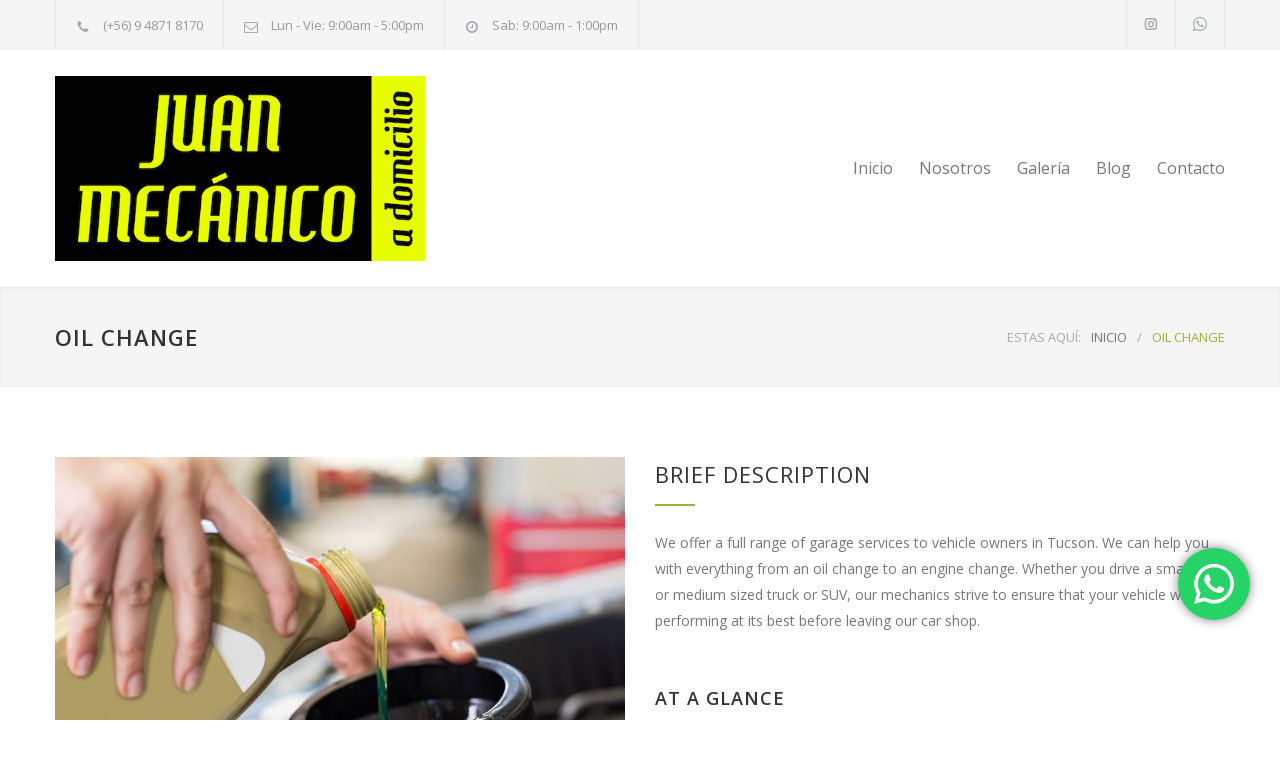

--- FILE ---
content_type: text/html; charset=UTF-8
request_url: https://www.juanmecanico.cl/galleries/oil-change/
body_size: 17206
content:
<!DOCTYPE html>
<html dir="ltr" lang="es-CL" prefix="og: https://ogp.me/ns#">
		<head>
		<!-- Global site tag (gtag.js) - Google Analytics -->
<script async src="https://www.googletagmanager.com/gtag/js?id=UA--1"></script>
<script>
  window.dataLayer = window.dataLayer || [];
  function gtag(){dataLayer.push(arguments);}
  gtag('js', new Date());

  gtag('config', 'UA-176117764-1');
</script>
        <!--Adsense
		<script data-ad-client="ca-pub-9695882137545990" async src="https://pagead2.googlesyndication.com/pagead/js/adsbygoogle.js"></script> -->

		<!--meta-->
		<meta http-equiv="content-type" content="text/html; charset=UTF-8" />
		<meta name="generator" content="WordPress 6.8.3" />
		<meta name="viewport" content="width=device-width, initial-scale=1, maximum-scale=1.2" />
		<!-- <meta name="description" content="Mantención de Autos a Domicilio en Las Condes" /> -->
		<meta name="format-detection" content="telephone=no" />
		<!--style-->
		<link rel="alternate" type="application/rss+xml" title="RSS 2.0" href="https://www.juanmecanico.cl/feed/" />
		<link rel="pingback" href="https://www.juanmecanico.cl/xmlrpc.php" />
		<title>Oil Change | JuanMecanico.cl</title>
	<style>img:is([sizes="auto" i], [sizes^="auto," i]) { contain-intrinsic-size: 3000px 1500px }</style>
	
		<!-- All in One SEO 4.8.8 - aioseo.com -->
	<meta name="robots" content="max-image-preview:large" />
	<link rel="canonical" href="https://www.juanmecanico.cl/galleries/oil-change/" />
	<meta name="generator" content="All in One SEO (AIOSEO) 4.8.8" />
		<meta property="og:locale" content="es_ES" />
		<meta property="og:site_name" content="JuanMecanico.cl" />
		<meta property="og:type" content="article" />
		<meta property="og:title" content="Oil Change | JuanMecanico.cl" />
		<meta property="og:url" content="https://www.juanmecanico.cl/galleries/oil-change/" />
		<meta property="og:image" content="https://www.juanmecanico.cl/wp-content/uploads/2020/08/taller-juan-mecanico-amarilloe7fd00-blanco.png" />
		<meta property="og:image:secure_url" content="https://www.juanmecanico.cl/wp-content/uploads/2020/08/taller-juan-mecanico-amarilloe7fd00-blanco.png" />
		<meta property="og:image:width" content="1500" />
		<meta property="og:image:height" content="1500" />
		<meta property="article:published_time" content="2015-08-20T10:18:53+00:00" />
		<meta property="article:modified_time" content="2015-08-20T10:18:53+00:00" />
		<meta name="twitter:card" content="summary" />
		<meta name="twitter:title" content="Oil Change | JuanMecanico.cl" />
		<meta name="twitter:image" content="https://www.juanmecanico.cl/wp-content/uploads/2020/08/taller-juan-mecanico-amarilloe7fd00-blanco.png" />
		<script type="application/ld+json" class="aioseo-schema">
			{"@context":"https:\/\/schema.org","@graph":[{"@type":"BreadcrumbList","@id":"https:\/\/www.juanmecanico.cl\/galleries\/oil-change\/#breadcrumblist","itemListElement":[{"@type":"ListItem","@id":"https:\/\/www.juanmecanico.cl#listItem","position":1,"name":"Inicio","item":"https:\/\/www.juanmecanico.cl","nextItem":{"@type":"ListItem","@id":"https:\/\/www.juanmecanico.cl\/ql_galleries_category\/transmission\/#listItem","name":"Transmission"}},{"@type":"ListItem","@id":"https:\/\/www.juanmecanico.cl\/ql_galleries_category\/transmission\/#listItem","position":2,"name":"Transmission","item":"https:\/\/www.juanmecanico.cl\/ql_galleries_category\/transmission\/","nextItem":{"@type":"ListItem","@id":"https:\/\/www.juanmecanico.cl\/galleries\/oil-change\/#listItem","name":"Oil Change"},"previousItem":{"@type":"ListItem","@id":"https:\/\/www.juanmecanico.cl#listItem","name":"Inicio"}},{"@type":"ListItem","@id":"https:\/\/www.juanmecanico.cl\/galleries\/oil-change\/#listItem","position":3,"name":"Oil Change","previousItem":{"@type":"ListItem","@id":"https:\/\/www.juanmecanico.cl\/ql_galleries_category\/transmission\/#listItem","name":"Transmission"}}]},{"@type":"Organization","@id":"https:\/\/www.juanmecanico.cl\/#organization","name":"JuanMecanico.cl","description":"Mantenci\u00f3n de Autos a Domicilio en Las Condes","url":"https:\/\/www.juanmecanico.cl\/","telephone":"(+56) 9 4871 8170","logo":{"@type":"ImageObject","url":"https:\/\/www.juanmecanico.cl\/wp-content\/uploads\/2020\/08\/taller-juan-mecanico-amarilloe7fd00-blanco.png","@id":"https:\/\/www.juanmecanico.cl\/galleries\/oil-change\/#organizationLogo","width":1500,"height":1500,"caption":"Juan Mec\u00e1nico | Taller a Domicilio en Santiago"},"image":{"@id":"https:\/\/www.juanmecanico.cl\/galleries\/oil-change\/#organizationLogo"},"sameAs":["https:\/\/www.instagram.com\/juanmecanico.cl\/"]},{"@type":"WebPage","@id":"https:\/\/www.juanmecanico.cl\/galleries\/oil-change\/#webpage","url":"https:\/\/www.juanmecanico.cl\/galleries\/oil-change\/","name":"Oil Change | JuanMecanico.cl","inLanguage":"es-CL","isPartOf":{"@id":"https:\/\/www.juanmecanico.cl\/#website"},"breadcrumb":{"@id":"https:\/\/www.juanmecanico.cl\/galleries\/oil-change\/#breadcrumblist"},"image":{"@type":"ImageObject","url":"https:\/\/www.juanmecanico.cl\/wp-content\/uploads\/2015\/05\/image_02.jpg","@id":"https:\/\/www.juanmecanico.cl\/galleries\/oil-change\/#mainImage","width":870,"height":580,"caption":"Cambio de Filtro y Aceite"},"primaryImageOfPage":{"@id":"https:\/\/www.juanmecanico.cl\/galleries\/oil-change\/#mainImage"},"datePublished":"2015-08-20T10:18:53-03:00","dateModified":"2015-08-20T10:18:53-03:00"},{"@type":"WebSite","@id":"https:\/\/www.juanmecanico.cl\/#website","url":"https:\/\/www.juanmecanico.cl\/","name":"JuanMecanico.cl","description":"Mantenci\u00f3n de Autos a Domicilio en Las Condes","inLanguage":"es-CL","publisher":{"@id":"https:\/\/www.juanmecanico.cl\/#organization"}}]}
		</script>
		<!-- All in One SEO -->

<link rel='dns-prefetch' href='//fonts.googleapis.com' />
<link rel="alternate" type="application/rss+xml" title="JuanMecanico.cl &raquo; Feed" href="https://www.juanmecanico.cl/feed/" />
<link rel="alternate" type="application/rss+xml" title="JuanMecanico.cl &raquo; Feed de comentarios" href="https://www.juanmecanico.cl/comments/feed/" />
<script type="text/javascript">
/* <![CDATA[ */
window._wpemojiSettings = {"baseUrl":"https:\/\/s.w.org\/images\/core\/emoji\/16.0.1\/72x72\/","ext":".png","svgUrl":"https:\/\/s.w.org\/images\/core\/emoji\/16.0.1\/svg\/","svgExt":".svg","source":{"concatemoji":"https:\/\/www.juanmecanico.cl\/wp-includes\/js\/wp-emoji-release.min.js?ver=6.8.3"}};
/*! This file is auto-generated */
!function(s,n){var o,i,e;function c(e){try{var t={supportTests:e,timestamp:(new Date).valueOf()};sessionStorage.setItem(o,JSON.stringify(t))}catch(e){}}function p(e,t,n){e.clearRect(0,0,e.canvas.width,e.canvas.height),e.fillText(t,0,0);var t=new Uint32Array(e.getImageData(0,0,e.canvas.width,e.canvas.height).data),a=(e.clearRect(0,0,e.canvas.width,e.canvas.height),e.fillText(n,0,0),new Uint32Array(e.getImageData(0,0,e.canvas.width,e.canvas.height).data));return t.every(function(e,t){return e===a[t]})}function u(e,t){e.clearRect(0,0,e.canvas.width,e.canvas.height),e.fillText(t,0,0);for(var n=e.getImageData(16,16,1,1),a=0;a<n.data.length;a++)if(0!==n.data[a])return!1;return!0}function f(e,t,n,a){switch(t){case"flag":return n(e,"\ud83c\udff3\ufe0f\u200d\u26a7\ufe0f","\ud83c\udff3\ufe0f\u200b\u26a7\ufe0f")?!1:!n(e,"\ud83c\udde8\ud83c\uddf6","\ud83c\udde8\u200b\ud83c\uddf6")&&!n(e,"\ud83c\udff4\udb40\udc67\udb40\udc62\udb40\udc65\udb40\udc6e\udb40\udc67\udb40\udc7f","\ud83c\udff4\u200b\udb40\udc67\u200b\udb40\udc62\u200b\udb40\udc65\u200b\udb40\udc6e\u200b\udb40\udc67\u200b\udb40\udc7f");case"emoji":return!a(e,"\ud83e\udedf")}return!1}function g(e,t,n,a){var r="undefined"!=typeof WorkerGlobalScope&&self instanceof WorkerGlobalScope?new OffscreenCanvas(300,150):s.createElement("canvas"),o=r.getContext("2d",{willReadFrequently:!0}),i=(o.textBaseline="top",o.font="600 32px Arial",{});return e.forEach(function(e){i[e]=t(o,e,n,a)}),i}function t(e){var t=s.createElement("script");t.src=e,t.defer=!0,s.head.appendChild(t)}"undefined"!=typeof Promise&&(o="wpEmojiSettingsSupports",i=["flag","emoji"],n.supports={everything:!0,everythingExceptFlag:!0},e=new Promise(function(e){s.addEventListener("DOMContentLoaded",e,{once:!0})}),new Promise(function(t){var n=function(){try{var e=JSON.parse(sessionStorage.getItem(o));if("object"==typeof e&&"number"==typeof e.timestamp&&(new Date).valueOf()<e.timestamp+604800&&"object"==typeof e.supportTests)return e.supportTests}catch(e){}return null}();if(!n){if("undefined"!=typeof Worker&&"undefined"!=typeof OffscreenCanvas&&"undefined"!=typeof URL&&URL.createObjectURL&&"undefined"!=typeof Blob)try{var e="postMessage("+g.toString()+"("+[JSON.stringify(i),f.toString(),p.toString(),u.toString()].join(",")+"));",a=new Blob([e],{type:"text/javascript"}),r=new Worker(URL.createObjectURL(a),{name:"wpTestEmojiSupports"});return void(r.onmessage=function(e){c(n=e.data),r.terminate(),t(n)})}catch(e){}c(n=g(i,f,p,u))}t(n)}).then(function(e){for(var t in e)n.supports[t]=e[t],n.supports.everything=n.supports.everything&&n.supports[t],"flag"!==t&&(n.supports.everythingExceptFlag=n.supports.everythingExceptFlag&&n.supports[t]);n.supports.everythingExceptFlag=n.supports.everythingExceptFlag&&!n.supports.flag,n.DOMReady=!1,n.readyCallback=function(){n.DOMReady=!0}}).then(function(){return e}).then(function(){var e;n.supports.everything||(n.readyCallback(),(e=n.source||{}).concatemoji?t(e.concatemoji):e.wpemoji&&e.twemoji&&(t(e.twemoji),t(e.wpemoji)))}))}((window,document),window._wpemojiSettings);
/* ]]> */
</script>
<link rel='stylesheet' id='ht_ctc_main_css-css' href='https://www.juanmecanico.cl/wp-content/plugins/click-to-chat-for-whatsapp/new/inc/assets/css/main.css?ver=4.29' type='text/css' media='all' />
<link rel='stylesheet' id='sbi_styles-css' href='https://www.juanmecanico.cl/wp-content/plugins/instagram-feed/css/sbi-styles.min.css?ver=6.9.1' type='text/css' media='all' />
<style id='wp-emoji-styles-inline-css' type='text/css'>

	img.wp-smiley, img.emoji {
		display: inline !important;
		border: none !important;
		box-shadow: none !important;
		height: 1em !important;
		width: 1em !important;
		margin: 0 0.07em !important;
		vertical-align: -0.1em !important;
		background: none !important;
		padding: 0 !important;
	}
</style>
<link rel='stylesheet' id='wp-block-library-css' href='https://www.juanmecanico.cl/wp-includes/css/dist/block-library/style.min.css?ver=6.8.3' type='text/css' media='all' />
<style id='wp-block-library-theme-inline-css' type='text/css'>
.wp-block-audio :where(figcaption){color:#555;font-size:13px;text-align:center}.is-dark-theme .wp-block-audio :where(figcaption){color:#ffffffa6}.wp-block-audio{margin:0 0 1em}.wp-block-code{border:1px solid #ccc;border-radius:4px;font-family:Menlo,Consolas,monaco,monospace;padding:.8em 1em}.wp-block-embed :where(figcaption){color:#555;font-size:13px;text-align:center}.is-dark-theme .wp-block-embed :where(figcaption){color:#ffffffa6}.wp-block-embed{margin:0 0 1em}.blocks-gallery-caption{color:#555;font-size:13px;text-align:center}.is-dark-theme .blocks-gallery-caption{color:#ffffffa6}:root :where(.wp-block-image figcaption){color:#555;font-size:13px;text-align:center}.is-dark-theme :root :where(.wp-block-image figcaption){color:#ffffffa6}.wp-block-image{margin:0 0 1em}.wp-block-pullquote{border-bottom:4px solid;border-top:4px solid;color:currentColor;margin-bottom:1.75em}.wp-block-pullquote cite,.wp-block-pullquote footer,.wp-block-pullquote__citation{color:currentColor;font-size:.8125em;font-style:normal;text-transform:uppercase}.wp-block-quote{border-left:.25em solid;margin:0 0 1.75em;padding-left:1em}.wp-block-quote cite,.wp-block-quote footer{color:currentColor;font-size:.8125em;font-style:normal;position:relative}.wp-block-quote:where(.has-text-align-right){border-left:none;border-right:.25em solid;padding-left:0;padding-right:1em}.wp-block-quote:where(.has-text-align-center){border:none;padding-left:0}.wp-block-quote.is-large,.wp-block-quote.is-style-large,.wp-block-quote:where(.is-style-plain){border:none}.wp-block-search .wp-block-search__label{font-weight:700}.wp-block-search__button{border:1px solid #ccc;padding:.375em .625em}:where(.wp-block-group.has-background){padding:1.25em 2.375em}.wp-block-separator.has-css-opacity{opacity:.4}.wp-block-separator{border:none;border-bottom:2px solid;margin-left:auto;margin-right:auto}.wp-block-separator.has-alpha-channel-opacity{opacity:1}.wp-block-separator:not(.is-style-wide):not(.is-style-dots){width:100px}.wp-block-separator.has-background:not(.is-style-dots){border-bottom:none;height:1px}.wp-block-separator.has-background:not(.is-style-wide):not(.is-style-dots){height:2px}.wp-block-table{margin:0 0 1em}.wp-block-table td,.wp-block-table th{word-break:normal}.wp-block-table :where(figcaption){color:#555;font-size:13px;text-align:center}.is-dark-theme .wp-block-table :where(figcaption){color:#ffffffa6}.wp-block-video :where(figcaption){color:#555;font-size:13px;text-align:center}.is-dark-theme .wp-block-video :where(figcaption){color:#ffffffa6}.wp-block-video{margin:0 0 1em}:root :where(.wp-block-template-part.has-background){margin-bottom:0;margin-top:0;padding:1.25em 2.375em}
</style>
<style id='classic-theme-styles-inline-css' type='text/css'>
/*! This file is auto-generated */
.wp-block-button__link{color:#fff;background-color:#32373c;border-radius:9999px;box-shadow:none;text-decoration:none;padding:calc(.667em + 2px) calc(1.333em + 2px);font-size:1.125em}.wp-block-file__button{background:#32373c;color:#fff;text-decoration:none}
</style>
<style id='global-styles-inline-css' type='text/css'>
:root{--wp--preset--aspect-ratio--square: 1;--wp--preset--aspect-ratio--4-3: 4/3;--wp--preset--aspect-ratio--3-4: 3/4;--wp--preset--aspect-ratio--3-2: 3/2;--wp--preset--aspect-ratio--2-3: 2/3;--wp--preset--aspect-ratio--16-9: 16/9;--wp--preset--aspect-ratio--9-16: 9/16;--wp--preset--color--black: #000000;--wp--preset--color--cyan-bluish-gray: #abb8c3;--wp--preset--color--white: #ffffff;--wp--preset--color--pale-pink: #f78da7;--wp--preset--color--vivid-red: #cf2e2e;--wp--preset--color--luminous-vivid-orange: #ff6900;--wp--preset--color--luminous-vivid-amber: #fcb900;--wp--preset--color--light-green-cyan: #7bdcb5;--wp--preset--color--vivid-green-cyan: #00d084;--wp--preset--color--pale-cyan-blue: #8ed1fc;--wp--preset--color--vivid-cyan-blue: #0693e3;--wp--preset--color--vivid-purple: #9b51e0;--wp--preset--color--carservice-blue: #1E69B8;--wp--preset--color--carservice-turquoise: #5FC7AE;--wp--preset--color--carservice-orange: #F68220;--wp--preset--color--carservice-green: #82B541;--wp--preset--color--carservice-light-blue: #66A1C3;--wp--preset--gradient--vivid-cyan-blue-to-vivid-purple: linear-gradient(135deg,rgba(6,147,227,1) 0%,rgb(155,81,224) 100%);--wp--preset--gradient--light-green-cyan-to-vivid-green-cyan: linear-gradient(135deg,rgb(122,220,180) 0%,rgb(0,208,130) 100%);--wp--preset--gradient--luminous-vivid-amber-to-luminous-vivid-orange: linear-gradient(135deg,rgba(252,185,0,1) 0%,rgba(255,105,0,1) 100%);--wp--preset--gradient--luminous-vivid-orange-to-vivid-red: linear-gradient(135deg,rgba(255,105,0,1) 0%,rgb(207,46,46) 100%);--wp--preset--gradient--very-light-gray-to-cyan-bluish-gray: linear-gradient(135deg,rgb(238,238,238) 0%,rgb(169,184,195) 100%);--wp--preset--gradient--cool-to-warm-spectrum: linear-gradient(135deg,rgb(74,234,220) 0%,rgb(151,120,209) 20%,rgb(207,42,186) 40%,rgb(238,44,130) 60%,rgb(251,105,98) 80%,rgb(254,248,76) 100%);--wp--preset--gradient--blush-light-purple: linear-gradient(135deg,rgb(255,206,236) 0%,rgb(152,150,240) 100%);--wp--preset--gradient--blush-bordeaux: linear-gradient(135deg,rgb(254,205,165) 0%,rgb(254,45,45) 50%,rgb(107,0,62) 100%);--wp--preset--gradient--luminous-dusk: linear-gradient(135deg,rgb(255,203,112) 0%,rgb(199,81,192) 50%,rgb(65,88,208) 100%);--wp--preset--gradient--pale-ocean: linear-gradient(135deg,rgb(255,245,203) 0%,rgb(182,227,212) 50%,rgb(51,167,181) 100%);--wp--preset--gradient--electric-grass: linear-gradient(135deg,rgb(202,248,128) 0%,rgb(113,206,126) 100%);--wp--preset--gradient--midnight: linear-gradient(135deg,rgb(2,3,129) 0%,rgb(40,116,252) 100%);--wp--preset--font-size--small: 13px;--wp--preset--font-size--medium: 20px;--wp--preset--font-size--large: 36px;--wp--preset--font-size--x-large: 42px;--wp--preset--spacing--20: 0.44rem;--wp--preset--spacing--30: 0.67rem;--wp--preset--spacing--40: 1rem;--wp--preset--spacing--50: 1.5rem;--wp--preset--spacing--60: 2.25rem;--wp--preset--spacing--70: 3.38rem;--wp--preset--spacing--80: 5.06rem;--wp--preset--shadow--natural: 6px 6px 9px rgba(0, 0, 0, 0.2);--wp--preset--shadow--deep: 12px 12px 50px rgba(0, 0, 0, 0.4);--wp--preset--shadow--sharp: 6px 6px 0px rgba(0, 0, 0, 0.2);--wp--preset--shadow--outlined: 6px 6px 0px -3px rgba(255, 255, 255, 1), 6px 6px rgba(0, 0, 0, 1);--wp--preset--shadow--crisp: 6px 6px 0px rgba(0, 0, 0, 1);}:where(.is-layout-flex){gap: 0.5em;}:where(.is-layout-grid){gap: 0.5em;}body .is-layout-flex{display: flex;}.is-layout-flex{flex-wrap: wrap;align-items: center;}.is-layout-flex > :is(*, div){margin: 0;}body .is-layout-grid{display: grid;}.is-layout-grid > :is(*, div){margin: 0;}:where(.wp-block-columns.is-layout-flex){gap: 2em;}:where(.wp-block-columns.is-layout-grid){gap: 2em;}:where(.wp-block-post-template.is-layout-flex){gap: 1.25em;}:where(.wp-block-post-template.is-layout-grid){gap: 1.25em;}.has-black-color{color: var(--wp--preset--color--black) !important;}.has-cyan-bluish-gray-color{color: var(--wp--preset--color--cyan-bluish-gray) !important;}.has-white-color{color: var(--wp--preset--color--white) !important;}.has-pale-pink-color{color: var(--wp--preset--color--pale-pink) !important;}.has-vivid-red-color{color: var(--wp--preset--color--vivid-red) !important;}.has-luminous-vivid-orange-color{color: var(--wp--preset--color--luminous-vivid-orange) !important;}.has-luminous-vivid-amber-color{color: var(--wp--preset--color--luminous-vivid-amber) !important;}.has-light-green-cyan-color{color: var(--wp--preset--color--light-green-cyan) !important;}.has-vivid-green-cyan-color{color: var(--wp--preset--color--vivid-green-cyan) !important;}.has-pale-cyan-blue-color{color: var(--wp--preset--color--pale-cyan-blue) !important;}.has-vivid-cyan-blue-color{color: var(--wp--preset--color--vivid-cyan-blue) !important;}.has-vivid-purple-color{color: var(--wp--preset--color--vivid-purple) !important;}.has-black-background-color{background-color: var(--wp--preset--color--black) !important;}.has-cyan-bluish-gray-background-color{background-color: var(--wp--preset--color--cyan-bluish-gray) !important;}.has-white-background-color{background-color: var(--wp--preset--color--white) !important;}.has-pale-pink-background-color{background-color: var(--wp--preset--color--pale-pink) !important;}.has-vivid-red-background-color{background-color: var(--wp--preset--color--vivid-red) !important;}.has-luminous-vivid-orange-background-color{background-color: var(--wp--preset--color--luminous-vivid-orange) !important;}.has-luminous-vivid-amber-background-color{background-color: var(--wp--preset--color--luminous-vivid-amber) !important;}.has-light-green-cyan-background-color{background-color: var(--wp--preset--color--light-green-cyan) !important;}.has-vivid-green-cyan-background-color{background-color: var(--wp--preset--color--vivid-green-cyan) !important;}.has-pale-cyan-blue-background-color{background-color: var(--wp--preset--color--pale-cyan-blue) !important;}.has-vivid-cyan-blue-background-color{background-color: var(--wp--preset--color--vivid-cyan-blue) !important;}.has-vivid-purple-background-color{background-color: var(--wp--preset--color--vivid-purple) !important;}.has-black-border-color{border-color: var(--wp--preset--color--black) !important;}.has-cyan-bluish-gray-border-color{border-color: var(--wp--preset--color--cyan-bluish-gray) !important;}.has-white-border-color{border-color: var(--wp--preset--color--white) !important;}.has-pale-pink-border-color{border-color: var(--wp--preset--color--pale-pink) !important;}.has-vivid-red-border-color{border-color: var(--wp--preset--color--vivid-red) !important;}.has-luminous-vivid-orange-border-color{border-color: var(--wp--preset--color--luminous-vivid-orange) !important;}.has-luminous-vivid-amber-border-color{border-color: var(--wp--preset--color--luminous-vivid-amber) !important;}.has-light-green-cyan-border-color{border-color: var(--wp--preset--color--light-green-cyan) !important;}.has-vivid-green-cyan-border-color{border-color: var(--wp--preset--color--vivid-green-cyan) !important;}.has-pale-cyan-blue-border-color{border-color: var(--wp--preset--color--pale-cyan-blue) !important;}.has-vivid-cyan-blue-border-color{border-color: var(--wp--preset--color--vivid-cyan-blue) !important;}.has-vivid-purple-border-color{border-color: var(--wp--preset--color--vivid-purple) !important;}.has-vivid-cyan-blue-to-vivid-purple-gradient-background{background: var(--wp--preset--gradient--vivid-cyan-blue-to-vivid-purple) !important;}.has-light-green-cyan-to-vivid-green-cyan-gradient-background{background: var(--wp--preset--gradient--light-green-cyan-to-vivid-green-cyan) !important;}.has-luminous-vivid-amber-to-luminous-vivid-orange-gradient-background{background: var(--wp--preset--gradient--luminous-vivid-amber-to-luminous-vivid-orange) !important;}.has-luminous-vivid-orange-to-vivid-red-gradient-background{background: var(--wp--preset--gradient--luminous-vivid-orange-to-vivid-red) !important;}.has-very-light-gray-to-cyan-bluish-gray-gradient-background{background: var(--wp--preset--gradient--very-light-gray-to-cyan-bluish-gray) !important;}.has-cool-to-warm-spectrum-gradient-background{background: var(--wp--preset--gradient--cool-to-warm-spectrum) !important;}.has-blush-light-purple-gradient-background{background: var(--wp--preset--gradient--blush-light-purple) !important;}.has-blush-bordeaux-gradient-background{background: var(--wp--preset--gradient--blush-bordeaux) !important;}.has-luminous-dusk-gradient-background{background: var(--wp--preset--gradient--luminous-dusk) !important;}.has-pale-ocean-gradient-background{background: var(--wp--preset--gradient--pale-ocean) !important;}.has-electric-grass-gradient-background{background: var(--wp--preset--gradient--electric-grass) !important;}.has-midnight-gradient-background{background: var(--wp--preset--gradient--midnight) !important;}.has-small-font-size{font-size: var(--wp--preset--font-size--small) !important;}.has-medium-font-size{font-size: var(--wp--preset--font-size--medium) !important;}.has-large-font-size{font-size: var(--wp--preset--font-size--large) !important;}.has-x-large-font-size{font-size: var(--wp--preset--font-size--x-large) !important;}
:where(.wp-block-post-template.is-layout-flex){gap: 1.25em;}:where(.wp-block-post-template.is-layout-grid){gap: 1.25em;}
:where(.wp-block-columns.is-layout-flex){gap: 2em;}:where(.wp-block-columns.is-layout-grid){gap: 2em;}
:root :where(.wp-block-pullquote){font-size: 1.5em;line-height: 1.6;}
</style>
<link rel='stylesheet' id='rs-plugin-settings-css' href='https://www.juanmecanico.cl/wp-content/plugins/revslider/public/assets/css/rs6.css?ver=6.2.19' type='text/css' media='all' />
<style id='rs-plugin-settings-inline-css' type='text/css'>
#rs-demo-id {}
</style>
<link rel='stylesheet' id='js_composer_front-css' href='https://www.juanmecanico.cl/wp-content/plugins/js_composer/assets/css/js_composer.min.css?ver=6.2.0' type='text/css' media='all' />
<link rel='stylesheet' id='jquery-qtip-css' href='https://www.juanmecanico.cl/wp-content/plugins/ql-cost-calculator/style/jquery.qtip.css?ver=6.8.3' type='text/css' media='all' />
<link rel='stylesheet' id='cc-template-css' href='https://www.juanmecanico.cl/wp-content/plugins/ql-cost-calculator/fonts/template/style.css?ver=6.8.3' type='text/css' media='all' />
<link rel='stylesheet' id='cc-google-font-primary-css' href='//fonts.googleapis.com/css?family=Open+Sans%3Aregular&#038;subset=latin%2Clatin-ext&#038;ver=6.8.3' type='text/css' media='all' />
<link rel='stylesheet' id='cc-google-font-lato-css' href='//fonts.googleapis.com/css?family=Lato%3A300%2C400&#038;subset=latin-ext&#038;ver=6.8.3' type='text/css' media='all' />
<link rel='stylesheet' id='cost_calculator_style-css' href='https://www.juanmecanico.cl/wp-content/plugins/ql-cost-calculator/style/style.css?ver=6.8.3' type='text/css' media='all' />
<style id='cost_calculator_style-inline-css' type='text/css'>
.cost-calculator-datepicker .ui-datepicker-current-day,
.cost-calculator-box input[type="checkbox"]:checked+.cost-calculator-checkbox-label,
.cost-calculator-box input[type="checkbox"]:checked+.cost-calculator-checkbox-label .checkbox-box,
.cost-calculator-box .ui-slider .ui-slider-handle::after,
.cost-calculator-box .ui-slider-range-min,
input[type='checkbox']:checked + span.cost-calculator-switch-slider,
.cost-calculator-container .cost-calculator-more,
.cost-calculator-container .cost-calculator-more[type="submit"],
body .cost-calculator-container .cost-calculator-more.cost-calculator-gray:hover
{
	background-color: #1E69B8;
}
.cost-calculator-box input[type="checkbox"]:checked+.cost-calculator-checkbox-label::before,
.cost-calculator-datepicker .ui-datepicker-prev:hover span::before,
.cost-calculator-datepicker .ui-datepicker-next:hover span::before,
.cost-calculator-summary-price,
.cost-calculator-box .ui-selectmenu-button.ui-corner-top .ui-icon,
.cost-calculator-box .ui-selectmenu-button:hover .ui-icon,
.cost-calculator-box .cost-calculator-datepicker-container:hover .ui-icon,
.cost-calculator-dropdown.cost-calculator-dropdown.ui-selectmenu-menu .ui-menu li.ui-state-focus,
div.cost-calculator-summary-box::before
{
	color: #1E69B8;
}
.cost-calculator-box input[type="checkbox"]:checked+.cost-calculator-checkbox-label,
.cost-calculator-box input[type="checkbox"]:checked+.cost-calculator-checkbox-label .checkbox-box,
.cost-calculator-box .ui-slider-handle .cost-slider-tooltip .cost-calculator-value,
.cost-calculator-container .cost-calculator-more,
.cost-calculator-container .cost-calculator-more[type="submit"],
body .cost-calculator-container .cost-calculator-more.cost-calculator-gray:hover
{
	border-color: #1E69B8;
}
.cost-calculator-box .ui-slider-handle .cost-slider-tooltip .cost-calculator-arrow::before
{
	border-color: #1E69B8 transparent;
}
.cost-calculator-datepicker .ui-datepicker-prev span::before,
.cost-calculator-datepicker .ui-datepicker-next span::before,
.cost-calculator-dropdown.ui-selectmenu-menu .ui-menu li,
.cost-calculator-box .cost-calculator-checkbox-label,
.cost-calculator-box .ui-slider-handle .cost-slider-tooltip .cost-calculator-value,
.cost-calculator-box .ui-selectmenu-button span.ui-selectmenu-text,
.cost-calculator-box .ui-selectmenu-button .ui-icon,
.cost-calculator-box .cost-calculator-datepicker-container .ui-icon,
.cost-calculator-price-description,
input[type='checkbox'] + span.cost-calculator-switch-slider::after,
.cost-calculator-form .cost-calculator-contact-box-submit-container p,
.cost-calculator-container input,
.cost-calculator-container input[type='text'],
.cost-calculator-container input[type='email'],
.cost-calculator-container input[type='number'],
.cost-calculator-container textarea,
.cost-calculator-terms-container label
{
	color: #777777;
}
.cost-calculator-datepicker.ui-datepicker,
.cost-calculator-box .cost-calculator-checkbox-label,
.cost-calculator-box .ui-slider .ui-slider-handle,
.cost-calculator-box .ui-selectmenu-button,
.cost-calculator-dropdown.ui-selectmenu-menu .ui-menu,
div.cost-calculator-box .ui-selectmenu-button .ui-icon,
div.cost-calculator-box .cost-calculator-datepicker-container .ui-icon,
.cost-calculator-container input,
.cost-calculator-container input[type='text'],
.cost-calculator-container input[type='email'],
.cost-calculator-container input[type='number'],
.cost-calculator-container textarea,
.cost-calculator-container .g-recaptcha-wrapper
{
	border-color: #E2E6E7;
}
.cost-calculator-datepicker.ui-datepicker .ui-datepicker-title,
.cost-calculator-box label,
.cost-calculator-contact-box>.vc_row>label
{
	color: #333333;
}
.cost-calculator-box .ui-slider,
input[type='checkbox'] + span.cost-calculator-switch-slider
{
	background-color: #E2E6E7;
}
body .cost-calculator-container,
body .cost-calculator-container .ui-widget,
.cost-calculator-dropdown.ui-selectmenu-menu,
.cost-calculator-box label,
.cost-calculator-container input,
.cost-calculator-container input[type='text'],
.cost-calculator-container input[type='email'],
.cost-calculator-container input[type='number'],
.cost-calculator-container textarea,
.cost-calculator-terms-container label,
.cost-calculator-terms-container label a,
input[type='checkbox'] + span.cost-calculator-switch-slider::after,
.cost-calculator-box .ui-selectmenu-button span.ui-selectmenu-text,
.cost-calculator-container .cost-calculator-more,
.cost-calculator-container .cost-calculator-more[type="submit"],
body .cost-calculator-container .cost-calculator-more.cost-calculator-gray:hover,
.cost-calculator-container .cost-calculator-flex-box label,
.cost-calculator-datepicker.ui-datepicker,
.cost-calculator-datepicker.ui-datepicker table td,
.cost-calculator-datepicker.ui-datepicker table th,
.cost-calculator-dropdown.ui-selectmenu-menu .ui-menu li
{
	font-family: 'Open Sans';
}
.cost-calculator-form .cost-calculator-flex-box textarea
{
	height: 190px;
}
.cost-calculator-dropdown.ui-selectmenu-menu 
{
	-moz-box-shadow: none;
	-webkit-box-shadow: none;
	box-shadow: none;
}
.cost-calculator-datepicker.ui-datepicker .ui-datepicker-title
{
	font-weight: 600;
}
.cost-calculator-box label+.cost-calculator-switch,
.cost-calculator-box input+input+.cost-calculator-checkbox-label.cost-calculator-checkbox-default,
.cost-calculator-contact-box .cost-calculator-flex-box,
body .cost-calculator-contact-box .cost-calculator-flex-box fieldset.wpb_column.vc_column_container,
.cost-calculator-contact-box .cost-calculator-flex-box input[type="text"],
.cost-calculator-form .cost-calculator-contact-box-submit-container,
.cost-calculator-box input+.cost-slider-container,
body .vc_row .cost-calculator-box input+input.cost-calculator-big,
.cost-calculator-box input+select+.ui-selectmenu-button,
.cost-calculator-box input+.select_container+.ui-selectmenu-button,
.cost-calculator-box input+.cost-calculator-datepicker-container
{
	margin-top: 20px;
}
.cost-calculator-form .cost-calculator-flex-box .cost-calculator-block:first-child input
{
	margin-top: 0;
}
.cost-calculator-box label,
.cost-calculator-contact-box>.vc_row>label
{
	display: block;
	font-weight: 600;
	background: #F5F5F5;
	padding: 11px 16px 13px;
	line-height: 26px
}
.cost-calculator-box label.cost-calculator-switch 
{
	padding: 0;
	font-weight: 400;
	background: none;
}
.cost-calculator-contact-box .cost-calculator-flex-box
{
	display: block;
}
.cost-calculator-contact-box .cost-calculator-flex-box fieldset.wpb_column.vc_column_container
{
	width: 100%;
	margin-left: 0;
}
.cost-calculator-contact-box .cost-calculator-flex-box .wpb_column.vc_column_container:first-child
{
	margin-top: 0;
}
.cost-calculator-container .cost-calculator-flex-box label
{
	margin-top: 28px;
	margin-bottom: -49px;
}
.cost-calculator-form .cost-calculator-flex-box .cost-calculator-block:first-child label
{
	margin-top: 8px;
	margin-bottom: -29px;
}
.cost-calculator-form .cost-calculator-contact-box-submit-container .vc_row
{
	margin: 0;
	padding: 0;
}
.vc_row .wpb_column div.cost-calculator-box.cost-calculator-float
{
	margin: 0;
}
.cost-calculator-box .cost-calculator-checkbox-label
{
	margin-right: -1px;
	margin-top: -1px;
	-moz-border-radius: 0;
	-webkit-border-radius: 0;
	border-radius: 0;
	padding: 12px 15px 10px 20px;
	color: #A4AAB3;
	background: #FFF;
	font-weight: 400;
}
.cost-calculator-box .cost-calculator-checkbox-label.cost-calculator-checkbox-default
{
	width: 14px;
}
.cost-calculator-box .cost-calculator-checkbox-label::before
{
	position: relative;
	top: -2px;
	left: -4px;
	z-index: 1;
	font-size: 16px;
	color: #FFF;
	margin-right: 10px;
	font-family: "cc-template";
	content: "c";
	font-style: normal;
	font-weight: normal;
	font-variant: normal;
	text-transform: none;
	vertical-align: middle;
	speak: none;
	line-height: 1;
	direction: ltr;
	-webkit-font-smoothing: antialiased;
	-moz-osx-font-smoothing: grayscale;
}
.cost-calculator-box input[type="checkbox"]:checked+.cost-calculator-checkbox-label
{
		color: #333;
		border-color: #E2E6E7;
		background: #F5F5F5;

}
.cost-calculator-box input[type="checkbox"]:checked+.cost-calculator-checkbox-label::before
{
	color: #FFF;
}
.cost-calculator-box .cost-calculator-checkbox-label.cost-calculator-checkbox-default::before
{
	margin-right: 0;
}
.cost-calculator-box .cost-calculator-checkbox-label .checkbox-box
{
	position: absolute;
	margin-left: 0;
	left: 12px;
	width: 22px;
	height: 22px;
	border: 1px solid #E2E6E7;
}
.cost-calculator-box .ui-selectmenu-button .ui-icon,
.cost-calculator-box .cost-calculator-datepicker-container .ui-icon
{
	border-left: 1px solid #E2E6E7;
	padding: 14px 12px 17px;
}
.cost-calculator-dropdown.ui-selectmenu-menu .ui-menu li
{
	border-top: 1px solid #E2E6E7}
.cost-calculator-dropdown.ui-selectmenu-menu .ui-menu li:first-child
{
	padding-top: 13px;
}
.cost-calculator-dropdown.ui-selectmenu-menu .ui-menu li:last-child
{
	padding-bottom: 13px;
}
.cost-calculator-container .cost-calculator-more
{
	position: relative;
	display: block;
	font-weight: 600;
	padding: 19px 0 20px;
	line-height: normal;
	letter-spacing: 1px;
	border: none;
	-moz-border-radius: 0;
	-webkit-border-radius: 0;
	border-radius: 0;
}
.cost-calculator-more span
{
	position: relative;
	z-index: 10;
	margin: 0 24px;
}
.cost-calculator-more::before
{
	position: absolute;
	content: "";
	width: 5px;
	height: 100%;
	top: 0;
	left: 0;
	background: rgba(0,0,0,0.1);
	transition: all 0.2s ease 0s;
	-webkit-transition: all 0.2s ease 0s;
	-moz-transition: all 0.2s ease 0s;
	z-index: 9;
}
.cost-calculator-container .cost-calculator-more:hover
{
	background: #1E69B8;
	color: #FFF;
	opacity: 1;
}
.cost-calculator-more:hover::before
{
	width: 100%;
	background: rgba(0,0,0,0.12);
}
.vc_row .wpb_column .cost-calculator-box.cost-calculator-summary-box,
body .vc_row .cost-calculator-box.cost-calculator-summary-box
{
	border: 1px solid #E2E6E7;
	padding: 26px 30px 28px;
}
.cost-calculator-summary-price
{
	float: right;
}
.cost-calculator-price-description
{
	text-align: right;
	margin-top: 11px;
}
.cost-calculator-fieldset-with-recaptcha,
.cost-calculator-column-with-recaptcha
{
	display: -ms-flexbox;
	display: -webkit-flexbox;
	display: -webkit-flex;
	display: flex;
	-ms-flex-direction: column-reverse;
	-webkit-flex-direction: column-reverse;
	-moz-flex-direction: column-reverse;
	flex-direction: column-reverse;
}
.vc_row.wpb_row.cost-calculator-row-with-recaptcha .vc_column_container.wpb_column
{
	width: 100%;
	margin-left: 0;
	margin-right: 0;
	margin-top: 22px;
}
.vc_row.wpb_row.cost-calculator-row-with-recaptcha .vc_column_container.wpb_column:first-child
{
	margin-top: 0;
}
.cost-calculator-container .wpb_column div.g-recaptcha-wrapper
{
	float: none;
	margin: 0;
	border-color: #E2E6E7;
	-ms-flex-item-align: start;
	-webkit-align-self: start;
	-moz-align-self: start;
	align-self: start;
}
.cost-calculator-form.cost-calculator-container .vc_row.wpb_row.cost-calculator-contact-box-submit-container div.vc_row.wpb_row.cost-calculator-button-with-recaptcha
{
	float: none;
	margin-top: 20px;
	margin-left: 0;
	margin-right: 0;
}
.cost-calculator-contact-box-submit-container .cost-calculator-recaptcha-container
{
	clear: both;
	margin-top: 20px;
	display: -ms-flexbox;
	display: -webkit-flexbox;
	display: -webkit-flex;
	display: flex;
	-ms-flex-direction: column-reverse;
	-webkit-flex-direction: column-reverse;
	-moz-flex-direction: column-reverse;
	flex-direction: column-reverse;
}
.cost-calculator-terms-container
{
	padding-bottom: 20px;
}
.cost-calculator-contact-box-submit-container .vc_col-sm-6 .cost-calculator-terms-container,
.cost-calculator-fieldset-with-recaptcha .cost-calculator-terms-container
{
	padding-bottom: 0;
}
.cost-calculator-contact-box-submit-container .cost-calculator-terms-container
{
	-ms-flex-order: 1;
	-webkit-order: 1;
	-moz-order: 1;
	order: 1;
	height: auto;
}
.cost-calculator-form.cost-calculator-container .cost-calculator-contact-box-submit-container .cost-calculator-column-with-recaptcha .cost-calculator-recaptcha-container .vc_row.wpb_row.cost-calculator-button-with-recaptcha,
.cost-calculator-contact-box-submit-container .vc_col-sm-6 .cost-calculator-terms-container + .vc_row
{
	margin-top: 20px;
}
div.cost-calculator-contact-box-submit-container .cost-calculator-column-with-recaptcha .cost-calculator-terms-container
{
	-ms-flex-item-align: start;
	-webkit-align-self: start;
	-moz-align-self: start;
	align-self: start;
}
.cost-calculator-row-with-recaptcha p
{
	padding: 0;
}
@media screen and (max-width:767px)
{
	body .wpb_column div.vc_row.cost-calculator-contact-box-submit-container .vc_col-sm-6
	{
		margin-top: 20px;
	}
	body .wpb_column div.vc_row.cost-calculator-contact-box-submit-container .vc_col-sm-6:first-child
	{
		margin-top: 0;
	}
	div.cost-calculator-fieldset-with-recaptcha .cost-calculator-terms-container
	{
		padding-bottom: 0;
	}
}

</style>
<link rel='stylesheet' id='cost_calculator_style_responsive-css' href='https://www.juanmecanico.cl/wp-content/plugins/ql-cost-calculator/style/responsive.css?ver=6.8.3' type='text/css' media='all' />
<link rel='stylesheet' id='reset-css' href='https://www.juanmecanico.cl/wp-content/themes/carservice/style/reset.css?ver=6.8.3' type='text/css' media='all' />
<link rel='stylesheet' id='superfish-css' href='https://www.juanmecanico.cl/wp-content/themes/carservice/style/superfish.css?ver=6.8.3' type='text/css' media='all' />
<link rel='stylesheet' id='prettyPhoto-css' href='https://www.juanmecanico.cl/wp-content/themes/carservice/style/prettyPhoto.css?ver=6.8.3' type='text/css' media='all' />
<link rel='stylesheet' id='odometer-css' href='https://www.juanmecanico.cl/wp-content/themes/carservice/style/odometer-theme-default.css?ver=6.8.3' type='text/css' media='all' />
<link rel='stylesheet' id='animations-css' href='https://www.juanmecanico.cl/wp-content/themes/carservice/style/animations.css?ver=6.8.3' type='text/css' media='all' />
<link rel='stylesheet' id='parent-style-css' href='https://www.juanmecanico.cl/wp-content/themes/carservice/style.css?ver=6.8.3' type='text/css' media='all' />
<link rel='stylesheet' id='google-font-opensans-css' href='//fonts.googleapis.com/css?family=Open+Sans%3A300%2C300italic%2C400%2C600%2C700%2C800&#038;subset=latin%2Clatin-ext&#038;ver=6.8.3' type='text/css' media='all' />
<link rel='stylesheet' id='main-style-css' href='https://www.juanmecanico.cl/wp-content/themes/carservice-child/style.css?ver=6.8.3' type='text/css' media='all' />
<link rel='stylesheet' id='responsive-css' href='https://www.juanmecanico.cl/wp-content/themes/carservice/style/responsive.css?ver=6.8.3' type='text/css' media='all' />
<link rel='stylesheet' id='cs-streamline-small-css' href='https://www.juanmecanico.cl/wp-content/themes/carservice/fonts/streamline-small/style.css?ver=6.8.3' type='text/css' media='all' />
<link rel='stylesheet' id='cs-template-css' href='https://www.juanmecanico.cl/wp-content/themes/carservice/fonts/template/styles.css?ver=6.8.3' type='text/css' media='all' />
<link rel='stylesheet' id='cs-social-css' href='https://www.juanmecanico.cl/wp-content/themes/carservice/fonts/social/styles.css?ver=6.8.3' type='text/css' media='all' />
<link rel='stylesheet' id='custom-css' href='https://www.juanmecanico.cl/wp-content/themes/carservice/custom.css?ver=6.8.3' type='text/css' media='all' />
<script type="text/javascript" src="https://www.juanmecanico.cl/wp-includes/js/jquery/jquery.min.js?ver=3.7.1" id="jquery-core-js"></script>
<script type="text/javascript" src="https://www.juanmecanico.cl/wp-includes/js/jquery/jquery-migrate.min.js?ver=3.4.1" id="jquery-migrate-js"></script>
<script type="text/javascript" id="jquery-js-after">
/* <![CDATA[ */
<!-- Global site tag (gtag.js) - Google Analytics -->
</script>
<script>
  window.dataLayer = window.dataLayer || [];
  function gtag(){dataLayer.push(arguments);}
  gtag('js', new Date());

  gtag('config', 'UA-180792098-1');
/* ]]> */
</script>
<script type="text/javascript" src="https://www.juanmecanico.cl/wp-content/plugins/revslider/public/assets/js/rbtools.min.js?ver=6.2.19" id="tp-tools-js"></script>
<script type="text/javascript" src="https://www.juanmecanico.cl/wp-content/plugins/revslider/public/assets/js/rs6.min.js?ver=6.2.19" id="revmin-js"></script>
<link rel="https://api.w.org/" href="https://www.juanmecanico.cl/wp-json/" /><link rel="EditURI" type="application/rsd+xml" title="RSD" href="https://www.juanmecanico.cl/xmlrpc.php?rsd" />
<meta name="generator" content="WordPress 6.8.3" />
<link rel='shortlink' href='https://www.juanmecanico.cl/?p=744' />
<link rel="alternate" title="oEmbed (JSON)" type="application/json+oembed" href="https://www.juanmecanico.cl/wp-json/oembed/1.0/embed?url=https%3A%2F%2Fwww.juanmecanico.cl%2Fgalleries%2Foil-change%2F" />
<link rel="alternate" title="oEmbed (XML)" type="text/xml+oembed" href="https://www.juanmecanico.cl/wp-json/oembed/1.0/embed?url=https%3A%2F%2Fwww.juanmecanico.cl%2Fgalleries%2Foil-change%2F&#038;format=xml" />
<meta name="generator" content="Powered by WPBakery Page Builder - drag and drop page builder for WordPress."/>
<style type="text/css" id="custom-background-css">
body.custom-background { background-color: #ffffff; }
</style>
	<meta name="generator" content="Powered by Slider Revolution 6.2.19 - responsive, Mobile-Friendly Slider Plugin for WordPress with comfortable drag and drop interface." />
<link rel="icon" href="https://www.juanmecanico.cl/wp-content/uploads/2020/08/cropped-taller-juan-mecanico-amarilloe7fd00-favicon-1-32x32.png" sizes="32x32" />
<link rel="icon" href="https://www.juanmecanico.cl/wp-content/uploads/2020/08/cropped-taller-juan-mecanico-amarilloe7fd00-favicon-1-192x192.png" sizes="192x192" />
<link rel="apple-touch-icon" href="https://www.juanmecanico.cl/wp-content/uploads/2020/08/cropped-taller-juan-mecanico-amarilloe7fd00-favicon-1-180x180.png" />
<meta name="msapplication-TileImage" content="https://www.juanmecanico.cl/wp-content/uploads/2020/08/cropped-taller-juan-mecanico-amarilloe7fd00-favicon-1-270x270.png" />
<script type="text/javascript">function setREVStartSize(e){
			//window.requestAnimationFrame(function() {				 
				window.RSIW = window.RSIW===undefined ? window.innerWidth : window.RSIW;	
				window.RSIH = window.RSIH===undefined ? window.innerHeight : window.RSIH;	
				try {								
					var pw = document.getElementById(e.c).parentNode.offsetWidth,
						newh;
					pw = pw===0 || isNaN(pw) ? window.RSIW : pw;
					e.tabw = e.tabw===undefined ? 0 : parseInt(e.tabw);
					e.thumbw = e.thumbw===undefined ? 0 : parseInt(e.thumbw);
					e.tabh = e.tabh===undefined ? 0 : parseInt(e.tabh);
					e.thumbh = e.thumbh===undefined ? 0 : parseInt(e.thumbh);
					e.tabhide = e.tabhide===undefined ? 0 : parseInt(e.tabhide);
					e.thumbhide = e.thumbhide===undefined ? 0 : parseInt(e.thumbhide);
					e.mh = e.mh===undefined || e.mh=="" || e.mh==="auto" ? 0 : parseInt(e.mh,0);		
					if(e.layout==="fullscreen" || e.l==="fullscreen") 						
						newh = Math.max(e.mh,window.RSIH);					
					else{					
						e.gw = Array.isArray(e.gw) ? e.gw : [e.gw];
						for (var i in e.rl) if (e.gw[i]===undefined || e.gw[i]===0) e.gw[i] = e.gw[i-1];					
						e.gh = e.el===undefined || e.el==="" || (Array.isArray(e.el) && e.el.length==0)? e.gh : e.el;
						e.gh = Array.isArray(e.gh) ? e.gh : [e.gh];
						for (var i in e.rl) if (e.gh[i]===undefined || e.gh[i]===0) e.gh[i] = e.gh[i-1];
											
						var nl = new Array(e.rl.length),
							ix = 0,						
							sl;					
						e.tabw = e.tabhide>=pw ? 0 : e.tabw;
						e.thumbw = e.thumbhide>=pw ? 0 : e.thumbw;
						e.tabh = e.tabhide>=pw ? 0 : e.tabh;
						e.thumbh = e.thumbhide>=pw ? 0 : e.thumbh;					
						for (var i in e.rl) nl[i] = e.rl[i]<window.RSIW ? 0 : e.rl[i];
						sl = nl[0];									
						for (var i in nl) if (sl>nl[i] && nl[i]>0) { sl = nl[i]; ix=i;}															
						var m = pw>(e.gw[ix]+e.tabw+e.thumbw) ? 1 : (pw-(e.tabw+e.thumbw)) / (e.gw[ix]);					
						newh =  (e.gh[ix] * m) + (e.tabh + e.thumbh);
					}				
					if(window.rs_init_css===undefined) window.rs_init_css = document.head.appendChild(document.createElement("style"));					
					document.getElementById(e.c).height = newh+"px";
					window.rs_init_css.innerHTML += "#"+e.c+"_wrapper { height: "+newh+"px }";				
				} catch(e){
					console.log("Failure at Presize of Slider:" + e)
				}					   
			//});
		  };</script>
<noscript><style> .wpb_animate_when_almost_visible { opacity: 1; }</style></noscript><!--custom style-->
<style type="text/css">
		p a,
	table a,
	.wpb_text_column a,
	.header h1,
	.header h1 a,
	.sf-menu li:hover a, .sf-menu li:hover a:visited,
	.sf-menu a:hover,
	.sf-menu a:visited:hover,
	.sf-menu li.current-menu-item a,
	.sf-menu li.current-menu-parent a,
	.sf-menu li.current-menu-ancestor a,
	.menu-container .sf-menu li ul li.current-menu-item a,
	.menu-container .sf-menu li ul li.current-menu-parent a,
	.menu-container .sf-menu li ul li.current-menu-ancestor a,
	.menu-container .sf-menu li.menu-item-has-children ul li a:hover,
	.menu-container .sf-menu li.menu-item-has-children:hover ul li.current-menu-item a,
	.menu-container .sf-menu li.menu-item-has-children:hover ul li.current-menu-parent a,
	.menu-container .sf-menu li.menu-item-has-children:hover ul li.current-menu-ancestor a,
	.menu-container .sf-menu li.menu-item-has-children:hover ul li.current-menu-item ul li a:hover,
	.menu-container .sf-menu li.menu-item-has-children:hover ul li.current-menu-parent ul li a:hover,
	.menu-container .sf-menu li.menu-item-has-children:hover ul li.current-menu-ancestor ul li a:hover,
	.menu-container .sf-menu li.menu-item-has-children:hover ul li ul li.current-menu-item a,
	.menu-container .sf-menu li.menu-item-has-children:hover ul li ul li.current-menu-parent a,
	.menu-container .sf-menu li.menu-item-has-children:hover ul li ul li.current-menu-ancestor a,
	.menu-container .sf-menu li:hover ul li.sfHover>a,
	.blog .post-details .date h2,
	.blog .post-details li:before,
	.cs-action-button::before,
	a.cs-action-button:hover,
	.announcement .vertical-align-cell:before,
	.call-to-action::before,
	#cancel-comment,
	.list li a,
	li.template-bullet:before,
	.ui-tabs-nav a:before,
	.accordion  .ui-accordion-header .ui-accordion-header-icon,
	.ui-selectmenu-button.ui-corner-top .ui-icon,
	.ui-selectmenu-button:hover .ui-icon,
	.ui-selectmenu-menu .ui-menu li.ui-state-focus,
	.hexagon div::before,
	.services-list li .service-icon::before,
	.type-small .testimonials-list .hexagon div::before,
	.more.simple,
	.feature-item .icon::before,
	.services-list h4 a::after,
	.vertical-menu li:hover>a,
	.vertical-menu li:hover>a::after,
	.vertical-menu li ul li:hover>a,
	.vertical-menu li ul li:hover>a::after,
	.vertical-menu li ul li ul li:hover>a,
	.vertical-menu li ul li ul li:hover>a::after,
	.vertical-menu li.current-menu-ancestor ul li.current-menu-item>a,
	.vertical-menu li.current-menu-ancestor ul li.current-menu-item>a::after,
	.vertical-menu li.current-menu-ancestor ul li.current-menu-parent ul li.current-menu-item>a,
	.vertical-menu li.current-menu-ancestor ul li.current-menu-parent>a,
	.vertical-menu li.current-menu-ancestor ul li.current-menu-parent>a::after,
	.vertical-menu li.current-menu-ancestor ul li.current-menu-parent ul li.current-menu-parent>a,
	.bread-crumb li:last-child,
	.services-list h4 a::before,
	.wp-block-latest-posts a,
	.wp-block-categories a,
	.wp-block-archives a,
	.post.single ul li::before,
	.single-page ul li::before,
	.wpb_text_column ul li::before
		{
		color: #A3AF38;
	}
		.our-clients-pagination a.selected,
	.our-clients-pagination a:hover,
	.widget_categories a:hover,
	.widget_archive a:hover,
	.widget_tag_cloud a:hover,
	.taxonomies a:hover,
	.pagination li a:hover,
	.pagination li.selected a,
	.pagination li.selected span,
	.pagination.post-pagination span,
	.pagination.post-pagination a:hover span,
	.cs-carousel-pagination a.selected,
	.cs-carousel-pagination a:hover,
	.more,
	.more[type="submit"],
	.more.simple:hover,
	.hexagon,
	.hexagon::before,
	.hexagon::after,
	.ui-tabs-nav li a:hover,
	.ui-tabs-nav li a.selected,
	.ui-tabs-nav li.ui-tabs-active a,
	.small.gray .ui-tabs-nav li a:hover,
	.small.gray .ui-tabs-nav li a.selected,
	.small.gray .ui-tabs-nav li.ui-tabs-active a,
	.vertical-menu li.current-menu-item>a,
	.vertical-menu li.current-menu-ancestor>a,
	.woocommerce-MyAccount-navigation.vertical-menu li.is-active>a
		{
		border-color: #A3AF38;
	}
	.ui-tabs-nav li.ui-tabs-active:after,
	.slider-control:hover
		{
		border-color: #A3AF38 transparent;
	}
	.timeline-item .label-triangle
	{
		border-color: transparent transparent transparent #A3AF38;
	}
	.rtl .timeline-item .label-triangle
	{
		border-color: transparent #A3AF38 transparent transparent;
	}
	h2.widgettitle:after,
	.box-header:after,
	.mobile-menu li.current-menu-item>a,
	.mobile-menu li.current-menu-ancestor ul li.current-menu-item a,
	.mobile-menu li.current-menu-ancestor ul li.current-menu-parent ul li.current-menu-item a,
	.mobile-menu li.current-menu-ancestor a,
	.mobile-menu li.current-menu-ancestor ul li.current-menu-parent a,
	.mobile-menu li.current-menu-ancestor ul li.current-menu-parent ul li.current-menu-parent a,
	.mobile-menu-switch:hover .line,
	.vertical-menu li.current-menu-item>a,
	.vertical-menu li.current-menu-ancestor>a,
	.woocommerce-MyAccount-navigation.vertical-menu li.is-active>a,
	span.number:after, 
	span.odometer.number:after,
	.team-box ul.social-icons li:hover,
	body .vc_progress_bar .vc_single_bar .vc_bar,
	.timeline-item label,
	.timeline-item .label-container .timeline-circle::after,
	.widget_categories a:hover,
	.widget_archive a:hover,
	.widget_tag_cloud a:hover,
	.taxonomies a:hover,
	.pagination li a:hover,
	.pagination li.selected a,
	.pagination li.selected span,
	.pagination.post-pagination span,
	.pagination.post-pagination a:hover span,
	.ui-tabs-nav li a:hover,
	.ui-tabs-nav li a.selected,
	.ui-tabs-nav li.ui-tabs-active a,
	.small.gray .ui-tabs-nav li a:hover,
	.small.gray .ui-tabs-nav li a.selected,
	.small.gray .ui-tabs-nav li.ui-tabs-active a,
	.more,
	.more[type="submit"],
	.cost-calculator-container a.cost-calculator-more,
	.cost-calculator-container a.cost-calculator-more:hover,
	.more.simple:hover,
	.scroll-top:hover,
	.rev_slider .hexagon,
	.rs-layer .hexagon,
	.slider-control:hover
		{
		background-color: #A3AF38;
	}
	</style>	</head>
		<body class="wp-singular ql_galleries-template-default single single-ql_galleries postid-744 custom-background wp-theme-carservice wp-child-theme-carservice-child wpb-js-composer js-comp-ver-6.2.0 vc_responsive">
		<div class="site-container">
						<div class="header-top-bar-container clearfix">
								<div class="header-top-bar">
					<div id='carservice_contact_details_list-2' class='widget cs_contact_details_list_widget'>		<ul class="contact-details clearfix">
							<li class="template-phone">
										<a  target='_blank' href="tel:+56948718170">
					(+56) 9 4871 8170					</a>
									</li>
								<li class="template-mail">
					Lun - Vie: 9:00am - 5:00pm				</li>
								<li class="template-clock">
					Sab: 9:00am - 1:00pm				</li>
						</ul>
		</div><div id='carservice_social_icons-2' class='widget cs_social_icons_widget'>		<ul class="social-icons">
						<li><a  target='_blank' href="https://www.instagram.com/juanmecanico.cl/" class="social-instagram"></a></li>
						<li><a  target='_blank' href="https://wa.me/+56948718170?text=Hola,%20%20necesito%20ayuda%20con%20..." class="social-whatsapp"></a></li>
					</ul>
		</div>				</div>
				<a href="#" class="header-toggle template-arrow-up"></a>
							</div>
						<!-- Header -->
			<div class="header-container">
				<div class="vertical-align-table">
					<div class="header clearfix">
						<div class="logo vertical-align-cell">
							<h2><a href="https://www.juanmecanico.cl" title="JuanMecanico.cl">
														<img src="https://www.juanmecanico.cl/wp-content/uploads/2020/08/taller-juan-mecanico-amarilloe7fd00-500x250-1.png" alt="JuanMecanico.cl, Mantención de Autos a Domicilio en Santiago Oriente">
																					</a></h2>
						</div>
														<a href="#" class="mobile-menu-switch vertical-align-cell">
									<span class="line"></span>
									<span class="line"></span>
									<span class="line"></span>
								</a>
								<div class="menu-container clearfix vertical-align-cell">
								<nav class="menu-main-menu-container"><ul id="menu-main-menu" class="sf-menu"><li id="menu-item-1581" class="menu-item menu-item-type-post_type menu-item-object-page menu-item-home menu-item-1581"><a href="https://www.juanmecanico.cl/">Inicio</a></li>
<li id="menu-item-1649" class="menu-item menu-item-type-post_type menu-item-object-page menu-item-1649"><a href="https://www.juanmecanico.cl/nosotros/">Nosotros</a></li>
<li id="menu-item-1583" class="menu-item menu-item-type-post_type menu-item-object-page menu-item-1583"><a href="https://www.juanmecanico.cl/galeria/">Galería</a></li>
<li id="menu-item-1586" class="menu-item menu-item-type-post_type menu-item-object-page current_page_parent menu-item-1586"><a href="https://www.juanmecanico.cl/blog/">Blog</a></li>
<li id="menu-item-1589" class="left-flyout menu-item menu-item-type-post_type menu-item-object-page menu-item-1589"><a href="https://www.juanmecanico.cl/contacto/">Contacto</a></li>
</ul></nav>								</div>
								<div class="mobile-menu-container">
									<div class="mobile-menu-divider"></div>
									<nav class="menu-main-menu-container"><ul id="menu-main-menu-1" class="mobile-menu collapsible-mobile-submenus"><li class="menu-item menu-item-type-post_type menu-item-object-page menu-item-home menu-item-1581"><a href="https://www.juanmecanico.cl/">Inicio</a></li>
<li class="menu-item menu-item-type-post_type menu-item-object-page menu-item-1649"><a href="https://www.juanmecanico.cl/nosotros/">Nosotros</a></li>
<li class="menu-item menu-item-type-post_type menu-item-object-page menu-item-1583"><a href="https://www.juanmecanico.cl/galeria/">Galería</a></li>
<li class="menu-item menu-item-type-post_type menu-item-object-page current_page_parent menu-item-1586"><a href="https://www.juanmecanico.cl/blog/">Blog</a></li>
<li class="left-flyout menu-item menu-item-type-post_type menu-item-object-page menu-item-1589"><a href="https://www.juanmecanico.cl/contacto/">Contacto</a></li>
</ul></nav>								</div>
													</div>
				</div>
			</div>
		<!-- /Header --><div class="theme-page padding-bottom-70">
	<div class="vc_row wpb_row vc_row-fluid gray full-width page-header vertical-align-table">
		<div class="vc_row wpb_row vc_inner vc_row-fluid">
			<div class="page-header-left">
				<h1>OIL CHANGE</h1>
			</div>
			<div class="page-header-right">
				<div class="bread-crumb-container">
					<label>ESTAS AQUÍ:</label>
					<ul class="bread-crumb">
						<li>
							<a href="https://www.juanmecanico.cl" title="Inicio">
								INICIO							</a>
						</li>
						<li class="separator">
							&#47;
						</li>
						<li>
							OIL CHANGE						</li>
					</ul>
				</div>
			</div>
		</div>
	</div>
	<div class="clearfix">
		<div class="vc_row wpb_row vc_row-fluid margin-top-70"><div class="wpb_column vc_column_container vc_col-sm-12"><div class="wpb_wrapper"><div class="vc_row wpb_row vc_row-fluid"><div class="wpb_column vc_column_container vc_col-sm-6"><div class="wpb_wrapper">
	<div  class="wpb_single_image wpb_content_element vc_align_left   cs-lightbox">
		
		<figure class="wpb_wrapper vc_figure">
			<a href="https://www.juanmecanico.cl/wp-content/uploads/2015/05/image_02.jpg" target="_self" class="vc_single_image-wrapper   vc_box_border_grey"><img fetchpriority="high" decoding="async" width="570" height="380" src="https://www.juanmecanico.cl/wp-content/uploads/2015/05/image_02-570x380.jpg" class="vc_single_image-img attachment-gallery-thumb" alt="Cambio de Filtro y Aceite" srcset="https://www.juanmecanico.cl/wp-content/uploads/2015/05/image_02-570x380.jpg 570w, https://www.juanmecanico.cl/wp-content/uploads/2015/05/image_02-300x200.jpg 300w, https://www.juanmecanico.cl/wp-content/uploads/2015/05/image_02-768x512.jpg 768w, https://www.juanmecanico.cl/wp-content/uploads/2015/05/image_02-480x320.jpg 480w, https://www.juanmecanico.cl/wp-content/uploads/2015/05/image_02-390x260.jpg 390w, https://www.juanmecanico.cl/wp-content/uploads/2015/05/image_02-270x180.jpg 270w, https://www.juanmecanico.cl/wp-content/uploads/2015/05/image_02.jpg 870w" sizes="(max-width: 570px) 100vw, 570px" /></a>
		</figure>
	</div>
<div class="vc_row wpb_row vc_inner vc_row-fluid margin-top-30"><div class="wpb_column vc_column_container vc_col-sm-6"><div class="vc_column-inner "><div class="wpb_wrapper">
	<div  class="wpb_single_image wpb_content_element vc_align_left   cs-lightbox">
		
		<figure class="wpb_wrapper vc_figure">
			<a href="https://www.juanmecanico.cl/wp-content/uploads/2015/05/image_10.jpg" target="_self" class="vc_single_image-wrapper   vc_box_border_grey"><img decoding="async" width="570" height="380" src="https://www.juanmecanico.cl/wp-content/uploads/2015/05/image_10-570x380.jpg" class="vc_single_image-img attachment-gallery-thumb" alt="" srcset="https://www.juanmecanico.cl/wp-content/uploads/2015/05/image_10-570x380.jpg 570w, https://www.juanmecanico.cl/wp-content/uploads/2015/05/image_10-300x200.jpg 300w, https://www.juanmecanico.cl/wp-content/uploads/2015/05/image_10-768x512.jpg 768w, https://www.juanmecanico.cl/wp-content/uploads/2015/05/image_10-480x320.jpg 480w, https://www.juanmecanico.cl/wp-content/uploads/2015/05/image_10-390x260.jpg 390w, https://www.juanmecanico.cl/wp-content/uploads/2015/05/image_10-270x180.jpg 270w, https://www.juanmecanico.cl/wp-content/uploads/2015/05/image_10.jpg 870w" sizes="(max-width: 570px) 100vw, 570px" /></a>
		</figure>
	</div>
</div></div></div><div class="wpb_column vc_column_container vc_col-sm-6"><div class="vc_column-inner "><div class="wpb_wrapper">
	<div  class="wpb_single_image wpb_content_element vc_align_left   cs-lightbox">
		
		<figure class="wpb_wrapper vc_figure">
			<a href="https://www.juanmecanico.cl/wp-content/uploads/2015/05/image_03.jpg" target="_self" class="vc_single_image-wrapper   vc_box_border_grey"><img decoding="async" width="570" height="380" src="https://www.juanmecanico.cl/wp-content/uploads/2015/05/image_03-570x380.jpg" class="vc_single_image-img attachment-gallery-thumb" alt="Productos y Departamentos" srcset="https://www.juanmecanico.cl/wp-content/uploads/2015/05/image_03-570x380.jpg 570w, https://www.juanmecanico.cl/wp-content/uploads/2015/05/image_03-300x200.jpg 300w, https://www.juanmecanico.cl/wp-content/uploads/2015/05/image_03-768x512.jpg 768w, https://www.juanmecanico.cl/wp-content/uploads/2015/05/image_03-480x320.jpg 480w, https://www.juanmecanico.cl/wp-content/uploads/2015/05/image_03-390x260.jpg 390w, https://www.juanmecanico.cl/wp-content/uploads/2015/05/image_03-270x180.jpg 270w, https://www.juanmecanico.cl/wp-content/uploads/2015/05/image_03.jpg 870w" sizes="(max-width: 570px) 100vw, 570px" /></a>
		</figure>
	</div>
</div></div></div></div>
	<div  class="wpb_single_image wpb_content_element vc_align_left   cs-lightbox margin-top-30">
		
		<figure class="wpb_wrapper vc_figure">
			<a href="https://www.juanmecanico.cl/wp-content/uploads/2015/05/image_08.jpg" target="_self" class="vc_single_image-wrapper   vc_box_border_grey"><img decoding="async" width="570" height="380" src="https://www.juanmecanico.cl/wp-content/uploads/2015/05/image_08-570x380.jpg" class="vc_single_image-img attachment-gallery-thumb" alt="" srcset="https://www.juanmecanico.cl/wp-content/uploads/2015/05/image_08-570x380.jpg 570w, https://www.juanmecanico.cl/wp-content/uploads/2015/05/image_08-300x200.jpg 300w, https://www.juanmecanico.cl/wp-content/uploads/2015/05/image_08-768x512.jpg 768w, https://www.juanmecanico.cl/wp-content/uploads/2015/05/image_08-480x320.jpg 480w, https://www.juanmecanico.cl/wp-content/uploads/2015/05/image_08-390x260.jpg 390w, https://www.juanmecanico.cl/wp-content/uploads/2015/05/image_08-270x180.jpg 270w, https://www.juanmecanico.cl/wp-content/uploads/2015/05/image_08.jpg 870w" sizes="(max-width: 570px) 100vw, 570px" /></a>
		</figure>
	</div>
</div></div><div class="wpb_column vc_column_container vc_col-sm-6"><div class="wpb_wrapper"><h3 class=" box-header">BRIEF DESCRIPTION</h3>
	<div class="wpb_text_column wpb_content_element " >
		<div class="wpb_wrapper">
			<p>We offer a full range of garage services to vehicle owners in Tucson. We can help you with everything from an oil change to an engine change. Whether you drive a small car or medium sized truck or SUV, our mechanics strive to ensure that your vehicle will be performing at its best before leaving our car shop.</p>

		</div>
	</div>
<h4 class=" box-header page-margin-top">AT A GLANCE</h4>
	<div class="wpb_raw_code wpb_content_element wpb_raw_html" >
		<div class="wpb_wrapper">
			<table class="margin-top-40">
	<tbody>
		<tr>
			<td>Front Brakes Repair</td>
			<td>$49.95</td>
		</tr>
		<tr>
			<td>Rear Brakes Repair</td>
			<td>$59.95</td>
		</tr>
		<tr>
			<td>Rear Brake Shoes</td>
			<td>$65.25</td>
		</tr>
		<tr>
			<td>Axle</td>
			<td>$149.95 Each</td>
		</tr>
		<tr>
			<td>Starters / Alternators</td>
			<td>$225.95 Plus Parts</td>
		</tr>
	</tbody>
</table>
		</div>
	</div>
<h4 class=" box-header page-margin-top">SCOPE OF WORK</h4><div class="clearfix tabs small align-left margin-top-40 gray" data-interval="0">
			<ul class="tabs_navigation clearfix"><li><a href="#client-info" class="">Client Info</a></li><li><a href="#scope-of-work" class="">Scope Of Work</a></li></ul>

			
			<div id="client-info" class="wpb_tab">
				
	<div class="wpb_text_column wpb_content_element " >
		<div class="wpb_wrapper">
			<p>We offer full range of garage services to vehicle owners in Tucson. Our professionals know how to handle a wide range of car services. We can handle any problem on both foreign and domestic vehicles.</p>

		</div>
	</div>
<ul class="list margin-top-20"><li class="template-bullet "><span>We make auto repair and maintenance more convenient for you</span></li><li class="template-bullet "><span>We are a friendly, helpful and professional <a href="#">group of people</a></span></li><li class="template-bullet "><span>Our professionals know how to handle a wide range of <a href="#">car services</a></span></li><li class="template-bullet "><span>We get the job done right — the first time</span></li><li class="template-bullet "><span>Same day service for most repairs and maintenance</span></li></ul>
			</div> 
			<div id="scope-of-work" class="wpb_tab">
				
	<div class="wpb_text_column wpb_content_element " >
		<div class="wpb_wrapper">
			<p>We offer full range of garage services to vehicle owners in Tucson. Our professionals know how to handle a wide range of car services. We can handle any problem on both foreign and domestic vehicles.</p>

		</div>
	</div>
<ul class="list margin-top-20"><li class="template-bullet "><span>We make auto repair and maintenance more convenient for you</span></li><li class="template-bullet "><span>We are a friendly, helpful and professional <a href="#">group of people</a></span></li><li class="template-bullet "><span>Our professionals know how to handle a wide range of <a href="#">car services</a></span></li><li class="template-bullet "><span>We get the job done right — the first time</span></li><li class="template-bullet "><span>Same day service for most repairs and maintenance</span></li></ul>
			</div> 
		</div></div></div></div>
</div></div></div>
	</div>
</div>
						<div class="vc_row wpb_row vc_row-fluid align-center padding-top-bottom-30">
				<span class="copyright">
				© Copyright 2021-2022 <a target="_blank" title="Juan Mecánico" href="https://www.juanmecanico.cl" rel="nofollow">Juan Mecánico</a> by <a target="_blank" title="Pasillo Digital" href="https://pasillodigital.com/">Pasillo Digital</a>				</span>
			</div>
					</div>
		<div class="background-overlay"></div>
				<a href="#top" class="scroll-top animated-element template-arrow-up" title="Scroll to top"></a>
		<script type="speculationrules">
{"prefetch":[{"source":"document","where":{"and":[{"href_matches":"\/*"},{"not":{"href_matches":["\/wp-*.php","\/wp-admin\/*","\/wp-content\/uploads\/*","\/wp-content\/*","\/wp-content\/plugins\/*","\/wp-content\/themes\/carservice-child\/*","\/wp-content\/themes\/carservice\/*","\/*\\?(.+)"]}},{"not":{"selector_matches":"a[rel~=\"nofollow\"]"}},{"not":{"selector_matches":".no-prefetch, .no-prefetch a"}}]},"eagerness":"conservative"}]}
</script>
		<!-- Click to Chat - https://holithemes.com/plugins/click-to-chat/  v4.29 -->
									<div class="ht-ctc ht-ctc-chat ctc-analytics ctc_wp_desktop style-3_1  " id="ht-ctc-chat"  
				style="display: none;  position: fixed; bottom: 100px; right: 30px;"   >
								<div class="ht_ctc_style ht_ctc_chat_style">
				<style id="ht-ctc-s3">
.ht-ctc .ctc_s_3_1:hover svg stop{stop-color:#25D366;}.ht-ctc .ctc_s_3_1:hover .ht_ctc_padding,.ht-ctc .ctc_s_3_1:hover .ctc_cta_stick{background-color:#25D366 !important;box-shadow:0px 0px 11px rgba(0,0,0,.5);}
</style>

<div title = &#039;Escríbenos por WhatsApp&#039; style="display:flex;justify-content:center;align-items:center; " class="ctc_s_3_1 ctc_s3_1 ctc_nb" data-nb_top="-4px" data-nb_right="-4px">
	<p class="ctc-analytics ctc_cta ctc_cta_stick ht-ctc-cta " style="padding: 0px 16px; line-height: 1.6; font-size: 15px; background-color: #25d366; color: #ffffff; border-radius:10px; margin:0 10px;  display: none; ">Escríbenos por WhatsApp</p>
	<div class="ctc-analytics ht_ctc_padding" style="background-color: #25D366; padding: 16px; border-radius: 50%; box-shadow: 0px 0px 11px rgba(0,0,0,.5);">
		<svg style="pointer-events:none; display:block; height:40px; width:40px;" width="40px" height="40px" viewBox="0 0 1219.547 1225.016">
            <path style="fill: #E0E0E0;" fill="#E0E0E0" d="M1041.858 178.02C927.206 63.289 774.753.07 612.325 0 277.617 0 5.232 272.298 5.098 606.991c-.039 106.986 27.915 211.42 81.048 303.476L0 1225.016l321.898-84.406c88.689 48.368 188.547 73.855 290.166 73.896h.258.003c334.654 0 607.08-272.346 607.222-607.023.056-162.208-63.052-314.724-177.689-429.463zm-429.533 933.963h-.197c-90.578-.048-179.402-24.366-256.878-70.339l-18.438-10.93-191.021 50.083 51-186.176-12.013-19.087c-50.525-80.336-77.198-173.175-77.16-268.504.111-278.186 226.507-504.503 504.898-504.503 134.812.056 261.519 52.604 356.814 147.965 95.289 95.36 147.728 222.128 147.688 356.948-.118 278.195-226.522 504.543-504.693 504.543z"/>
            <linearGradient id="htwaicona-chat" gradientUnits="userSpaceOnUse" x1="609.77" y1="1190.114" x2="609.77" y2="21.084">
                <stop id="s3_1_offset_1" offset="0" stop-color="#25D366"/>
                <stop id="s3_1_offset_2" offset="1" stop-color="#25D366"/>
            </linearGradient>
            <path style="fill: url(#htwaicona-chat);" fill="url(#htwaicona-chat)" d="M27.875 1190.114l82.211-300.18c-50.719-87.852-77.391-187.523-77.359-289.602.133-319.398 260.078-579.25 579.469-579.25 155.016.07 300.508 60.398 409.898 169.891 109.414 109.492 169.633 255.031 169.57 409.812-.133 319.406-260.094 579.281-579.445 579.281-.023 0 .016 0 0 0h-.258c-96.977-.031-192.266-24.375-276.898-70.5l-307.188 80.548z"/>
            <image overflow="visible" opacity=".08" width="682" height="639" transform="translate(270.984 291.372)"/>
            <path fill-rule="evenodd" clip-rule="evenodd" style="fill: #FFF;" fill="#FFF" d="M462.273 349.294c-11.234-24.977-23.062-25.477-33.75-25.914-8.742-.375-18.75-.352-28.742-.352-10 0-26.25 3.758-39.992 18.766-13.75 15.008-52.5 51.289-52.5 125.078 0 73.797 53.75 145.102 61.242 155.117 7.5 10 103.758 166.266 256.203 226.383 126.695 49.961 152.477 40.023 179.977 37.523s88.734-36.273 101.234-71.297c12.5-35.016 12.5-65.031 8.75-71.305-3.75-6.25-13.75-10-28.75-17.5s-88.734-43.789-102.484-48.789-23.75-7.5-33.75 7.516c-10 15-38.727 48.773-47.477 58.773-8.75 10.023-17.5 11.273-32.5 3.773-15-7.523-63.305-23.344-120.609-74.438-44.586-39.75-74.688-88.844-83.438-103.859-8.75-15-.938-23.125 6.586-30.602 6.734-6.719 15-17.508 22.5-26.266 7.484-8.758 9.984-15.008 14.984-25.008 5-10.016 2.5-18.773-1.25-26.273s-32.898-81.67-46.234-111.326z"/>
            <path style="fill: #FFFFFF;" fill="#FFF" d="M1036.898 176.091C923.562 62.677 772.859.185 612.297.114 281.43.114 12.172 269.286 12.039 600.137 12 705.896 39.633 809.13 92.156 900.13L7 1211.067l318.203-83.438c87.672 47.812 186.383 73.008 286.836 73.047h.255.003c330.812 0 600.109-269.219 600.25-600.055.055-160.343-62.328-311.108-175.649-424.53zm-424.601 923.242h-.195c-89.539-.047-177.344-24.086-253.93-69.531l-18.227-10.805-188.828 49.508 50.414-184.039-11.875-18.867c-49.945-79.414-76.312-171.188-76.273-265.422.109-274.992 223.906-498.711 499.102-498.711 133.266.055 258.516 52 352.719 146.266 94.195 94.266 146.031 219.578 145.992 352.852-.118 274.999-223.923 498.749-498.899 498.749z"/>
        </svg>	</div>
</div>
				</div>
			</div>
							<span class="ht_ctc_chat_data" data-settings="{&quot;number&quot;:&quot;56948718170&quot;,&quot;pre_filled&quot;:&quot;Hola Juan, te escribo desde tu p\u00e1gina web porque necesito&quot;,&quot;dis_m&quot;:&quot;show&quot;,&quot;dis_d&quot;:&quot;show&quot;,&quot;css&quot;:&quot;display: none; cursor: pointer; z-index: 99999999;&quot;,&quot;pos_d&quot;:&quot;position: fixed; bottom: 100px; right: 30px;&quot;,&quot;pos_m&quot;:&quot;position: fixed; bottom: 80px; right: 10px;&quot;,&quot;side_d&quot;:&quot;right&quot;,&quot;side_m&quot;:&quot;right&quot;,&quot;schedule&quot;:&quot;no&quot;,&quot;se&quot;:&quot;no-show-effects&quot;,&quot;ani&quot;:&quot;no-animation&quot;,&quot;url_target_d&quot;:&quot;_blank&quot;,&quot;webhook_format&quot;:&quot;json&quot;,&quot;g_init&quot;:&quot;default&quot;,&quot;g_an_event_name&quot;:&quot;click to chat&quot;,&quot;pixel_event_name&quot;:&quot;Click to Chat by HoliThemes&quot;}" data-rest="d82b0f572f"></span>
				<!-- Instagram Feed JS -->
<script type="text/javascript">
var sbiajaxurl = "https://www.juanmecanico.cl/wp-admin/admin-ajax.php";
</script>
<script type="text/html" id="wpb-modifications"></script><script type="text/javascript" id="ht_ctc_app_js-js-extra">
/* <![CDATA[ */
var ht_ctc_chat_var = {"number":"56948718170","pre_filled":"Hola Juan, te escribo desde tu p\u00e1gina web porque necesito","dis_m":"show","dis_d":"show","css":"display: none; cursor: pointer; z-index: 99999999;","pos_d":"position: fixed; bottom: 100px; right: 30px;","pos_m":"position: fixed; bottom: 80px; right: 10px;","side_d":"right","side_m":"right","schedule":"no","se":"no-show-effects","ani":"no-animation","url_target_d":"_blank","webhook_format":"json","g_init":"default","g_an_event_name":"click to chat","pixel_event_name":"Click to Chat by HoliThemes"};
var ht_ctc_variables = {"g_an_event_name":"click to chat","pixel_event_type":"trackCustom","pixel_event_name":"Click to Chat by HoliThemes","g_an_params":["g_an_param_1","g_an_param_2","g_an_param_3"],"g_an_param_1":{"key":"number","value":"{number}"},"g_an_param_2":{"key":"title","value":"{title}"},"g_an_param_3":{"key":"url","value":"{url}"},"pixel_params":["pixel_param_1","pixel_param_2","pixel_param_3","pixel_param_4"],"pixel_param_1":{"key":"Category","value":"Click to Chat for WhatsApp"},"pixel_param_2":{"key":"ID","value":"{number}"},"pixel_param_3":{"key":"Title","value":"{title}"},"pixel_param_4":{"key":"URL","value":"{url}"}};
/* ]]> */
</script>
<script type="text/javascript" src="https://www.juanmecanico.cl/wp-content/plugins/click-to-chat-for-whatsapp/new/inc/assets/js/app.js?ver=4.29" id="ht_ctc_app_js-js" defer="defer" data-wp-strategy="defer"></script>
<script type="text/javascript" src="https://www.juanmecanico.cl/wp-includes/js/jquery/ui/core.min.js?ver=1.13.3" id="jquery-ui-core-js"></script>
<script type="text/javascript" src="https://www.juanmecanico.cl/wp-includes/js/jquery/ui/datepicker.min.js?ver=1.13.3" id="jquery-ui-datepicker-js"></script>
<script type="text/javascript" id="jquery-ui-datepicker-js-after">
/* <![CDATA[ */
jQuery(function(jQuery){jQuery.datepicker.setDefaults({"closeText":"Cerrar","currentText":"Hoy","monthNames":["Enero","Febrero","Marzo","Abril","Mayo","Junio","Julio","Agosto","Septiembre","Octubre","Noviembre","Diciembre"],"monthNamesShort":["Ene","Feb","Mar","Abr","May","Jun","Jul","Ago","Sep","Oct","Nov","Dic"],"nextText":"Siguiente","prevText":"Anterior","dayNames":["Domingo","Lunes","Martes","Mi\u00e9rcoles","Jueves","Viernes","S\u00e1bado"],"dayNamesShort":["Dom","Lun","Mar","Mi\u00e9","Jue","Vie","S\u00e1b"],"dayNamesMin":["D","L","Ma","Mi","J","V","S"],"dateFormat":"d \\dd\\e MM \\dd\\e yy","firstDay":1,"isRTL":false});});
/* ]]> */
</script>
<script type="text/javascript" src="https://www.juanmecanico.cl/wp-includes/js/jquery/ui/menu.min.js?ver=1.13.3" id="jquery-ui-menu-js"></script>
<script type="text/javascript" src="https://www.juanmecanico.cl/wp-includes/js/jquery/ui/selectmenu.min.js?ver=1.13.3" id="jquery-ui-selectmenu-js"></script>
<script type="text/javascript" src="https://www.juanmecanico.cl/wp-includes/js/jquery/ui/mouse.min.js?ver=1.13.3" id="jquery-ui-mouse-js"></script>
<script type="text/javascript" src="https://www.juanmecanico.cl/wp-includes/js/jquery/ui/slider.min.js?ver=1.13.3" id="jquery-ui-slider-js"></script>
<script type="text/javascript" src="https://www.juanmecanico.cl/wp-content/plugins/ql-cost-calculator/js/jquery.ui.touch-punch.min.js?ver=6.8.3" id="jquery-ui-touch-punch-js"></script>
<script type="text/javascript" src="https://www.juanmecanico.cl/wp-content/plugins/ql-cost-calculator/js/jquery.costCalculator.min.js?ver=6.8.3" id="jquery-costCalculator-js"></script>
<script type="text/javascript" src="https://www.juanmecanico.cl/wp-content/plugins/ql-cost-calculator/js/jquery.qtip.min.js?ver=6.8.3" id="jquery-qtip-js"></script>
<script type="text/javascript" src="https://www.juanmecanico.cl/wp-content/plugins/ql-cost-calculator/js/jquery.blockUI.min.js?ver=6.8.3" id="jquery-block-ui-js"></script>
<script type="text/javascript" id="cost_calculator_main-js-extra">
/* <![CDATA[ */
var cost_calculator_config = [];
cost_calculator_config = {"ajaxurl":"https:\/\/www.juanmecanico.cl\/wp-admin\/admin-ajax.php","is_rtl":0};;
/* ]]> */
</script>
<script type="text/javascript" src="https://www.juanmecanico.cl/wp-content/plugins/ql-cost-calculator/js/cost_calculator.js?ver=6.8.3" id="cost_calculator_main-js"></script>
<script type="text/javascript" src="https://www.juanmecanico.cl/wp-includes/js/jquery/ui/accordion.min.js?ver=1.13.3" id="jquery-ui-accordion-js"></script>
<script type="text/javascript" src="https://www.juanmecanico.cl/wp-includes/js/jquery/ui/tabs.min.js?ver=1.13.3" id="jquery-ui-tabs-js"></script>
<script type="text/javascript" src="https://www.juanmecanico.cl/wp-content/themes/carservice/js/jquery.isotope.min.js?ver=6.8.3" id="jquery-isotope-js"></script>
<script type="text/javascript" src="https://www.juanmecanico.cl/wp-content/themes/carservice/js/jquery.ba-bbq.min.js?ver=6.8.3" id="jquery-ba-bqq-js"></script>
<script type="text/javascript" src="https://www.juanmecanico.cl/wp-content/themes/carservice/js/jquery.easing.1.3.min.js?ver=6.8.3" id="jquery-easing-js"></script>
<script type="text/javascript" src="https://www.juanmecanico.cl/wp-content/themes/carservice/js/jquery.carouFredSel-6.2.1-packed.js?ver=6.8.3" id="jquery-carouFredSel-js"></script>
<script type="text/javascript" src="https://www.juanmecanico.cl/wp-content/themes/carservice/js/jquery.touchSwipe.min.js?ver=6.8.3" id="jquery-touchSwipe-js"></script>
<script type="text/javascript" src="https://www.juanmecanico.cl/wp-content/themes/carservice/js/jquery.transit.min.js?ver=6.8.3" id="jquery-transit-js"></script>
<script type="text/javascript" src="https://www.juanmecanico.cl/wp-content/themes/carservice/js/jquery.hint.min.js?ver=6.8.3" id="jquery-hint-js"></script>
<script type="text/javascript" src="https://www.juanmecanico.cl/wp-content/themes/carservice/js/jquery.prettyPhoto.js?ver=6.8.3" id="jquery-prettyPhoto-js"></script>
<script type="text/javascript" id="theme-main-js-extra">
/* <![CDATA[ */
var config = [];
config = {"ajaxurl":"https:\/\/www.juanmecanico.cl\/wp-admin\/admin-ajax.php","themename":"carservice","home_url":"https:\/\/www.juanmecanico.cl","is_rtl":0};;
/* ]]> */
</script>
<script type="text/javascript" src="https://www.juanmecanico.cl/wp-content/themes/carservice/js/main.js?ver=6.8.3" id="theme-main-js"></script>
<script type="text/javascript" src="https://www.juanmecanico.cl/wp-content/themes/carservice/js/odometer.min.js?ver=6.8.3" id="jquery-odometer-js"></script>
<script type="text/javascript" src="https://www.juanmecanico.cl/wp-content/plugins/js_composer/assets/js/dist/js_composer_front.min.js?ver=6.2.0" id="wpb_composer_front_js-js"></script>
<script type="text/javascript" src="https://www.juanmecanico.cl/wp-content/plugins/js_composer/assets/lib/bower/jquery-ui-tabs-rotate/jquery-ui-tabs-rotate.min.js?ver=6.2.0" id="jquery_ui_tabs_rotate-js"></script>
	</body>
</html>

--- FILE ---
content_type: text/css
request_url: https://www.juanmecanico.cl/wp-content/themes/carservice-child/style.css?ver=6.8.3
body_size: 192
content:
/*
Theme Name:   Carservice Child
Theme URI: https://1.envato.market/car-service-mechanic-auto-shop-wordpress-theme
Description:  Carservice Child Theme
Author: QuanticaLabs
Author URI: https://1.envato.market/quanticalabs
Template:     carservice
Version:      1.2
Text Domain:  carservice
*/

--- FILE ---
content_type: text/javascript
request_url: https://www.juanmecanico.cl/wp-content/plugins/ql-cost-calculator/js/jquery.costCalculator.min.js?ver=6.8.3
body_size: 851
content:
!function($){"use strict";var defaults={formula:{},currency:"$",currencyPosition:"before",thousandthSeparator:",",decimalSeparator:".",decimalPlaces:2,updateHidden:""},methods={init:function(a){return this.each(function(){a=$.extend(!1,defaults,a),$(this).data("cost-calculator-options",a),$(this).costCalculator("calculate")})},calculate:function(options){return this.each(function(){options=$(this).data("cost-calculator-options");var tempFormula=options.formula,array=$.grep(tempFormula.split(/\(|\)|\+|{\+}|\*|{\*}|\/|{\/}|\^|{\^}|{-}/g),function(a){return""!=a});if(0<=options.formula.indexOf("power")){var powerstart=0,powerend=0;for(var i in array)"{powerstart}"!=array[i]&&"{powerend}"!=array[i]&&(powerstart=0,powerend=0,0<=array[i].indexOf("{powerstart}")&&(powerstart=1),0<=array[i].indexOf("{powerend}")&&(powerend=1),tempFormula=tempFormula.replace(array[i],(powerstart?"Math.pow(":"")+(isNaN(parseFloat($("#"+array[i].replace(/{powerstart}|{powerend}/g,"")).val()))?isNaN(parseFloat(array[i].replace(/{powerstart}|{powerend}/g,"")))?0:parseFloat(array[i].replace(/{powerstart}|{powerend}/g,"")):parseFloat($("#"+array[i].replace(/{powerstart}|{powerend}/g,"")).val()))+(powerend?")":"")));tempFormula=tempFormula.replace(/{powerstart}/g,"Math.pow("),tempFormula=tempFormula.replace(/{powerend}/g,")"),tempFormula=tempFormula.replace(/\^/g,",")}else for(var i in array)tempFormula=tempFormula.replace(array[i],isNaN(parseFloat($("#"+array[i]).val()))?isNaN(parseFloat(array[i]))?0:parseFloat(array[i]):parseFloat($("#"+array[i]).val()));tempFormula=tempFormula.replace(/{|}/g,"");var sum=eval(tempFormula),regex=new RegExp("\\d(?=(\\d{3})+"+(0<parseInt(options.decimalPlaces,10)?"\\"+options.decimalSeparator:"$")+")","g");$(this).html(("before"==options.currencyPosition?'<span class="cost-calculator-currency">'+options.currency+"</span>":"")+sum.toFixed(parseInt(options.decimalPlaces,10)).replace(".",options.decimalSeparator).replace(regex,"$&"+options.thousandthSeparator)+("after"==options.currencyPosition?'<span class="cost-calculator-currency">'+options.currency+"</span>":"")),"object"==jQuery.type(options.updateHidden)&&(options.updateHidden.val(("before"==options.currencyPosition?options.currency:"")+sum.toFixed(parseInt(options.decimalPlaces,10)).replace(".",options.decimalSeparator).replace(regex,"$&"+options.thousandthSeparator)+("after"==options.currencyPosition?options.currency:"")),$("#"+options.updateHidden.attr("id")+"-value").val(sum.toFixed(parseInt(options.decimalPlaces,10))))})}};jQuery.fn.costCalculator=function(a){return methods[a]?methods[a].apply(this,arguments):"object"!=typeof a&&a?void 0:methods.init.apply(this,arguments)}}(jQuery);